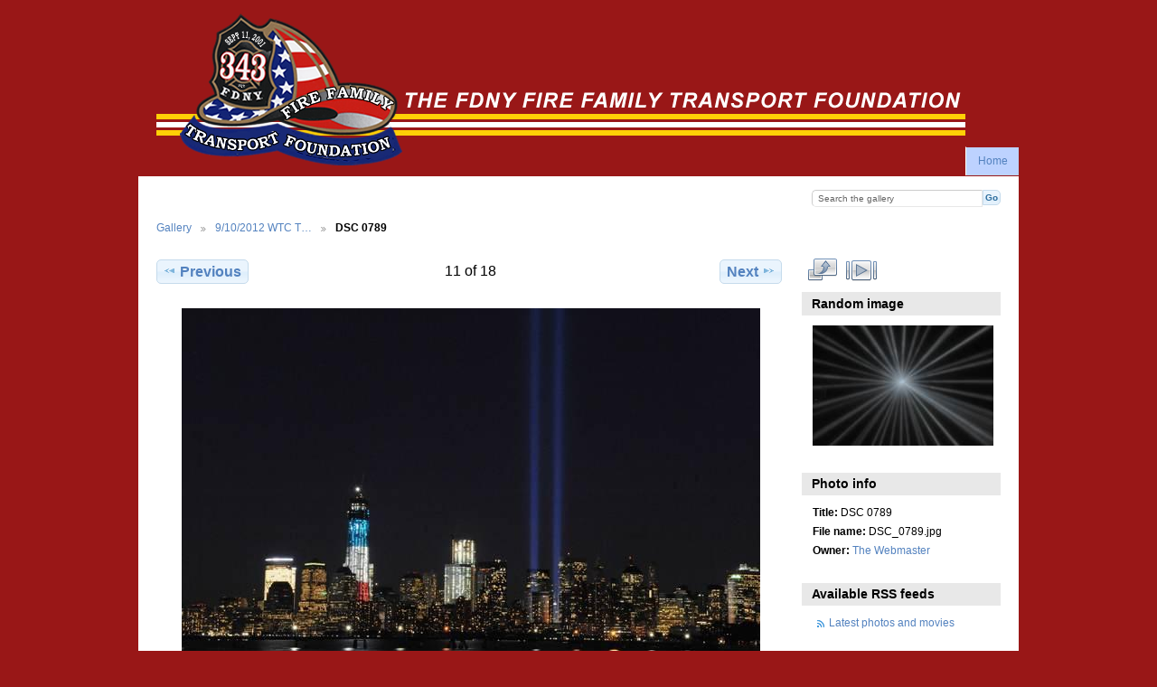

--- FILE ---
content_type: text/html; charset=UTF-8
request_url: http://www.firefamilytransport.org/gallery3/index.php/9-10-2012-WTC-Tribute-Lights-Fire-family-Transport-Rigs/DSC_0789
body_size: 2818
content:
<!DOCTYPE html PUBLIC "-//W3C//DTD XHTML 1.0 Transitional//EN"
          "http://www.w3.org/TR/xhtml1/DTD/xhtml1-transitional.dtd">
<html xmlns="http://www.w3.org/1999/xhtml"  xml:lang="en" lang="en">
  <head>
    <meta http-equiv="content-type" content="text/html; charset=UTF-8" />
        <title>
                        DSC 0789                  </title>
    <link rel="shortcut icon"
          href="/gallery3/lib/images/favicon.ico"
          type="image/x-icon" />
    <link rel="apple-touch-icon-precomposed"
          href="/gallery3/lib/images/apple-touch-icon.png" />
    
                            <script type="text/javascript">
    var MSG_CANCEL = "Cancel";
    </script>
                
                    
    <link rel="alternate" type="application/rss+xml" href="/gallery3/index.php/rss/feed/gallery/album/1418" />


                                <!--[if lte IE 8]>
    <link rel="stylesheet" type="text/css" href="/gallery3/themes/wind/css/fix-ie.css"
          media="screen,print,projection" />
    <![endif]-->

    <!-- LOOKING FOR YOUR CSS? It's all been combined into the link below -->
    <link rel="stylesheet" type="text/css" href="/gallery3/index.php/combined/css/3c83414eecbf8d01b5b209237f3c253e" media="screen,print,projection" />

    <!-- LOOKING FOR YOUR JAVASCRIPT? It's all been combined into the link below -->
    <script type="text/javascript" src="/gallery3/index.php/combined/javascript/e66c6781b25d6ab5a5e8cce5b25ed62b"></script>
  </head>

  <body >
        <div id="doc4" class="yui-t5 g-view">
            <div id="g-header" class="ui-helper-clearfix">
        <div id="g-banner">
                     <a href="http://www.firefamilytransport.org/" target="_parent"><img width="895" height="172" alt="FDNY Fire Family Transport Foundation" src="/gallery3/lib/images/logo.png" /></a>
                    <ul id='g-login-menu' class="g-inline ui-helper-clear-fix">
    <li>
  <a id='g-login-link'     class="g-dialog-link "
     href="/gallery3/index.php/login/ajax"
     title="Login">
    Login  </a>
</li>
  </ul>

          <form action="/gallery3/index.php/search" id="g-quick-search-form" class="g-short-form">
  <ul>
    <li>
      <label for="g-search">Search the gallery</label>
      <input type="text" name="q" id="g-search" class="text" />
    </li>
    <li>
      <input type="submit" value="Go" class="submit" />
    </li>
  </ul>
</form>

          <!-- hide the menu until after the page has loaded, to minimize menu flicker -->
          <div id="g-site-menu" style="visibility: hidden">
            <ul  class="g-menu">
    <li>
  <a      class="g-menu-link "
     href="/gallery3/index.php/"
     title="Home">
    Home  </a>
</li>
      </ul>

          </div>
          <script type="text/javascript"> $(document).ready(function() { $("#g-site-menu").css("visibility", "visible"); }) </script>

                  </div>

                <ul class="g-breadcrumbs">
                              <li class="g-first">
                        <a href="/gallery3/index.php/">
                            Gallery            </a>          </li>
                              <li>
                        <a href="/gallery3/index.php/9-10-2012-WTC-Tribute-Lights-Fire-family-Transport-Rigs?show=1429">
                            9/10/2012 WTC T…            </a>          </li>
                              <li class="g-active">
            DSC 0789          </li>
        </ul>
              </div>
      <div id="bd">
        <div id="yui-main">
          <div class="yui-b">
            <div id="g-content" class="yui-g">
                            
<!-- Use javascript to show the full size as an overlay on the current page -->
<script type="text/javascript">
  $(document).ready(function() {
    full_dims = [4256, 2832];
    $(".g-fullsize-link").click(function() {
      $.gallery_show_full_size("\/gallery3\/var\/albums\/9-10-2012-WTC-Tribute-Lights-%26-Fire-family-Transport-Rigs\/DSC_0789.jpg?m=1355598984", full_dims[0], full_dims[1]);
      return false;
    });

    // After the image is rotated or replaced we have to reload the image dimensions
    // so that the full size view isn't distorted.
    $("#g-photo").bind("gallery.change", function() {
      $.ajax({
        url: "/gallery3/index.php/items/dimensions/1429",
        dataType: "json",
        success: function(data, textStatus) {
          full_dims = data.full;
        }
      });
    });
  });
</script>

<div id="g-item">
  
  
<ul class="g-paginator ui-helper-clearfix">
  <li class="g-first">
  
      <a href="/gallery3/index.php/9-10-2012-WTC-Tribute-Lights-Fire-family-Transport-Rigs/DSC_0786" class="g-button ui-icon-left ui-state-default ui-corner-all">
      <span class="ui-icon ui-icon-seek-prev"></span>Previous</a>
    </li>

  <li class="g-info">
                  11 of 18            </li>

  <li class="g-text-right">
      <a href="/gallery3/index.php/9-10-2012-WTC-Tribute-Lights-Fire-family-Transport-Rigs/DSC_0790" class="g-button ui-icon-right ui-state-default ui-corner-all">
      <span class="ui-icon ui-icon-seek-next"></span>Next</a>
  
    </li>
</ul>

  <div id="g-photo">
            <a href="/gallery3/var/albums/9-10-2012-WTC-Tribute-Lights-%26-Fire-family-Transport-Rigs/DSC_0789.jpg?m=1355598984" class="g-fullsize-link" title="View full size">
            <img id="g-item-id-1429" class="g-resize" src="/gallery3/var/resizes/9-10-2012-WTC-Tribute-Lights-%26-Fire-family-Transport-Rigs/DSC_0789.jpg?m=1355598988" alt="DSC 0789" width="640" height="426"/>          </a>
          </div>

  <div id="g-info">
    <h1>DSC 0789</h1>
    <div></div>
  </div>

  </div>
            </div>
          </div>
        </div>
        <div id="g-sidebar" class="yui-b">
                    <div id="g-view-menu" class="g-buttonset ui-helper-clearfix">
      <ul  class="g-menu">
    <li>
  <a      class="g-menu-link g-fullsize-link"
     href="/gallery3/var/albums/9-10-2012-WTC-Tribute-Lights-%26-Fire-family-Transport-Rigs/DSC_0789.jpg?m=1355598984"
     title="View full size">
    View full size  </a>
</li>
    <li>
  <a id='g-slideshow-link'     class="g-menu-link "
     href="javascript:cooliris.embed.show({maxScale:0,feed:'/gallery3/index.php/rss/feed/gallery/album/1418'})"
     title="View slideshow">
    View slideshow  </a>
</li>
  </ul>

  </div>

<div id="g-image-block" class="g-block">
  <h2>Random image</h2>
  <div class="g-block-content">
    <div class="g-image-block">
  <a href="/gallery3/index.php/2012-09-11-WTC-Tribute-Lights-Up-Close/DSC_0359">
   <img class="g-thumbnail" src="/gallery3/var/thumbs/2012-09-11-WTC-Tribute-Lights-Up-Close/DSC_0359.jpg?m=1355599461" alt="DSC 0359" width="200" height="133"/>  </a>
</div>
  </div>
</div>
<div id="g-metadata" class="g-block">
  <h2>Photo info</h2>
  <div class="g-block-content">
    <ul class="g-metadata">
    <li>
    <strong class="caption">Title:</strong> DSC 0789  </li>
    <li>
    <strong class="caption">File name:</strong> DSC_0789.jpg  </li>
    <li>
    <strong class="caption">Owner:</strong> <a href="http://www.firefamilytransport.org/">The Webmaster</a>  </li>
  </ul>
  </div>
</div>
<div id="g-rss" class="g-block">
  <h2>Available RSS feeds</h2>
  <div class="g-block-content">
    <ul id="g-feeds">
  <li style="clear: both;">
    <span class="ui-icon-left">
    <a href="/gallery3/index.php/rss/feed/gallery/latest">
      <span class="ui-icon ui-icon-signal-diag"></span>
      Latest photos and movies    </a>
    </span>
  </li>
</ul>
  </div>
</div>
                  </div>
      </div>
      <div id="g-footer" class="ui-helper-clearfix">
                
                <ul id="g-credits" class="g-inline">
          <li class="g-first">Powered by <a href="http://gallery.menalto.com"><bdo dir="ltr">Gallery 3.0.2 (Coollanta)</bdo></a></li>        </ul>
              </div>
    </div>
    
<script src="http://e.cooliris.com/slideshow/v/37732/go.js" type="text/javascript"></script>  </body>
</html>
